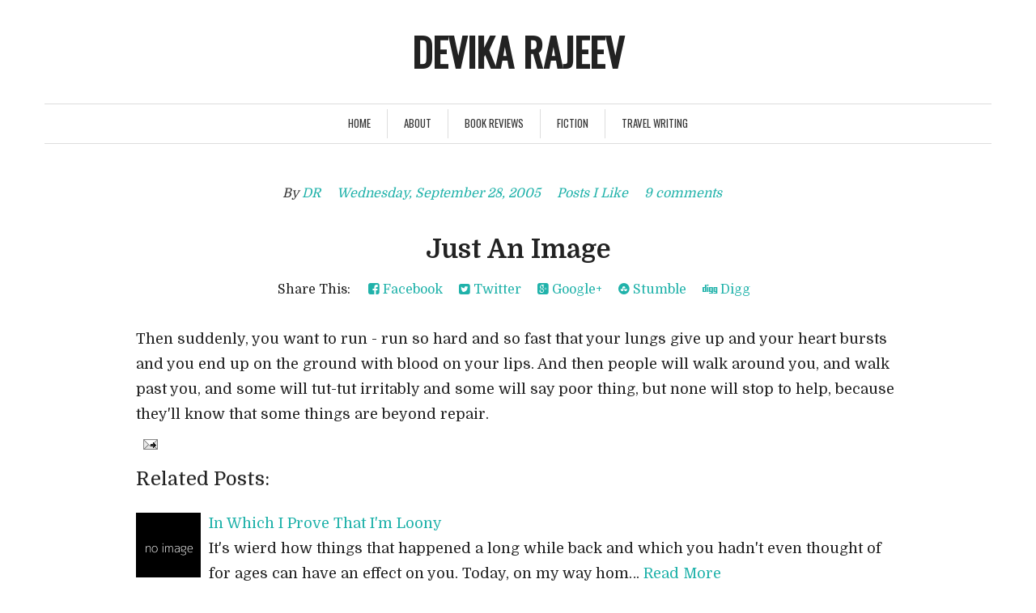

--- FILE ---
content_type: text/html; charset=utf-8
request_url: https://www.google.com/recaptcha/api2/aframe
body_size: 267
content:
<!DOCTYPE HTML><html><head><meta http-equiv="content-type" content="text/html; charset=UTF-8"></head><body><script nonce="fXzISHkymGUxNpEM8xbIrA">/** Anti-fraud and anti-abuse applications only. See google.com/recaptcha */ try{var clients={'sodar':'https://pagead2.googlesyndication.com/pagead/sodar?'};window.addEventListener("message",function(a){try{if(a.source===window.parent){var b=JSON.parse(a.data);var c=clients[b['id']];if(c){var d=document.createElement('img');d.src=c+b['params']+'&rc='+(localStorage.getItem("rc::a")?sessionStorage.getItem("rc::b"):"");window.document.body.appendChild(d);sessionStorage.setItem("rc::e",parseInt(sessionStorage.getItem("rc::e")||0)+1);localStorage.setItem("rc::h",'1769470727273');}}}catch(b){}});window.parent.postMessage("_grecaptcha_ready", "*");}catch(b){}</script></body></html>

--- FILE ---
content_type: text/javascript; charset=UTF-8
request_url: http://www.devikarajeev.com/feeds/posts/summary/-/Posts%20I%20Like?alt=json-in-script&orderby=updated&start-index=4&max-results=5&callback=showRelatedPost
body_size: 3019
content:
// API callback
showRelatedPost({"version":"1.0","encoding":"UTF-8","feed":{"xmlns":"http://www.w3.org/2005/Atom","xmlns$openSearch":"http://a9.com/-/spec/opensearchrss/1.0/","xmlns$blogger":"http://schemas.google.com/blogger/2008","xmlns$georss":"http://www.georss.org/georss","xmlns$gd":"http://schemas.google.com/g/2005","xmlns$thr":"http://purl.org/syndication/thread/1.0","id":{"$t":"tag:blogger.com,1999:blog-9129106510696737905"},"updated":{"$t":"2025-12-10T18:17:46.912+05:30"},"category":[{"term":"Books"},{"term":"Travel"},{"term":"A2Z Challenge"},{"term":"Fiction"},{"term":"Cities"},{"term":"Life and Living"},{"term":"Kerala"},{"term":"Posts I Like"},{"term":"Serious Thoughts"},{"term":"Movies"},{"term":"Nature"},{"term":"XL"},{"term":"Lists"},{"term":"Clippings"},{"term":"Nostalgia"},{"term":"MBA Admissions"},{"term":"HR"},{"term":"Parenting"},{"term":"Productivity"}],"title":{"type":"text","$t":"Devika Rajeev"},"subtitle":{"type":"html","$t":""},"link":[{"rel":"http://schemas.google.com/g/2005#feed","type":"application/atom+xml","href":"http:\/\/www.devikarajeev.com\/feeds\/posts\/summary"},{"rel":"self","type":"application/atom+xml","href":"http:\/\/www.blogger.com\/feeds\/9129106510696737905\/posts\/summary\/-\/Posts+I+Like?alt=json-in-script\u0026start-index=4\u0026max-results=5\u0026orderby=updated"},{"rel":"alternate","type":"text/html","href":"http:\/\/www.devikarajeev.com\/search\/label\/Posts%20I%20Like"},{"rel":"hub","href":"http://pubsubhubbub.appspot.com/"},{"rel":"previous","type":"application/atom+xml","href":"http:\/\/www.blogger.com\/feeds\/9129106510696737905\/posts\/summary\/-\/Posts+I+Like\/-\/Posts+I+Like?alt=json-in-script\u0026start-index=1\u0026max-results=5\u0026orderby=updated"},{"rel":"next","type":"application/atom+xml","href":"http:\/\/www.blogger.com\/feeds\/9129106510696737905\/posts\/summary\/-\/Posts+I+Like\/-\/Posts+I+Like?alt=json-in-script\u0026start-index=9\u0026max-results=5\u0026orderby=updated"}],"author":[{"name":{"$t":"DR"},"uri":{"$t":"http:\/\/www.blogger.com\/profile\/13788359298040148878"},"email":{"$t":"noreply@blogger.com"},"gd$image":{"rel":"http://schemas.google.com/g/2005#thumbnail","width":"16","height":"16","src":"https:\/\/img1.blogblog.com\/img\/b16-rounded.gif"}}],"generator":{"version":"7.00","uri":"http://www.blogger.com","$t":"Blogger"},"openSearch$totalResults":{"$t":"16"},"openSearch$startIndex":{"$t":"4"},"openSearch$itemsPerPage":{"$t":"5"},"entry":[{"id":{"$t":"tag:blogger.com,1999:blog-9129106510696737905.post-205413763765386346"},"published":{"$t":"2013-04-09T07:16:00.001+05:30"},"updated":{"$t":"2013-04-09T07:16:12.788+05:30"},"category":[{"scheme":"http://www.blogger.com/atom/ns#","term":"A2Z Challenge"},{"scheme":"http://www.blogger.com/atom/ns#","term":"Posts I Like"},{"scheme":"http://www.blogger.com/atom/ns#","term":"Travel"}],"title":{"type":"text","$t":"G is for Goa"},"summary":{"type":"text","$t":"\n\nThis post is part of the\u0026nbsp;A to Z Challenge.\n\n\n\nThe first time I visited Goa, I was twenty-one.\u0026nbsp;\n\n\n\nThere were fifteen of us in the group. We had spent the \u0026nbsp;last two years on a tiny campus, and it showed - there were close friendships, and there were rivalries too. But we had fun.\u0026nbsp;\n\n\n\nSwimming far out to sea on a flat beach that just seemed to go on and on. Just sitting on the"},"link":[{"rel":"replies","type":"application/atom+xml","href":"http:\/\/www.devikarajeev.com\/feeds\/205413763765386346\/comments\/default","title":"Post Comments"},{"rel":"replies","type":"text/html","href":"http:\/\/www.blogger.com\/comment\/fullpage\/post\/9129106510696737905\/205413763765386346?isPopup=true","title":"0 Comments"},{"rel":"edit","type":"application/atom+xml","href":"http:\/\/www.blogger.com\/feeds\/9129106510696737905\/posts\/default\/205413763765386346"},{"rel":"self","type":"application/atom+xml","href":"http:\/\/www.blogger.com\/feeds\/9129106510696737905\/posts\/default\/205413763765386346"},{"rel":"alternate","type":"text/html","href":"http:\/\/www.devikarajeev.com\/2013\/04\/g-is-for-goa.html","title":"G is for Goa"}],"author":[{"name":{"$t":"DR"},"uri":{"$t":"http:\/\/www.blogger.com\/profile\/13788359298040148878"},"email":{"$t":"noreply@blogger.com"},"gd$image":{"rel":"http://schemas.google.com/g/2005#thumbnail","width":"16","height":"16","src":"https:\/\/img1.blogblog.com\/img\/b16-rounded.gif"}}],"thr$total":{"$t":"0"}},{"id":{"$t":"tag:blogger.com,1999:blog-9129106510696737905.post-3994308732626701072"},"published":{"$t":"2013-02-12T15:25:00.001+05:30"},"updated":{"$t":"2013-02-12T15:36:38.206+05:30"},"category":[{"scheme":"http://www.blogger.com/atom/ns#","term":"Fiction"},{"scheme":"http://www.blogger.com/atom/ns#","term":"Posts I Like"}],"title":{"type":"text","$t":"The February Resolution"},"summary":{"type":"text","$t":"\nThe first time I sent in something I wrote for a competition was when I was eleven or twelve. The internet revolution was just beginning in India, and I had just discovered\u0026nbsp;Class on the Web. The site had a lot of material related to my school syllabus, but I was more interested in the monthly 'Creative Writing' competitions they were conducting.\n\nThe first piece I sent in was a poem. The "},"link":[{"rel":"replies","type":"application/atom+xml","href":"http:\/\/www.devikarajeev.com\/feeds\/3994308732626701072\/comments\/default","title":"Post Comments"},{"rel":"replies","type":"text/html","href":"http:\/\/www.blogger.com\/comment\/fullpage\/post\/9129106510696737905\/3994308732626701072?isPopup=true","title":"4 Comments"},{"rel":"edit","type":"application/atom+xml","href":"http:\/\/www.blogger.com\/feeds\/9129106510696737905\/posts\/default\/3994308732626701072"},{"rel":"self","type":"application/atom+xml","href":"http:\/\/www.blogger.com\/feeds\/9129106510696737905\/posts\/default\/3994308732626701072"},{"rel":"alternate","type":"text/html","href":"http:\/\/www.devikarajeev.com\/2013\/02\/the-february-resolution.html","title":"The February Resolution"}],"author":[{"name":{"$t":"DR"},"uri":{"$t":"http:\/\/www.blogger.com\/profile\/13788359298040148878"},"email":{"$t":"noreply@blogger.com"},"gd$image":{"rel":"http://schemas.google.com/g/2005#thumbnail","width":"16","height":"16","src":"https:\/\/img1.blogblog.com\/img\/b16-rounded.gif"}}],"thr$total":{"$t":"4"}},{"id":{"$t":"tag:blogger.com,1999:blog-9129106510696737905.post-1935405198323479730"},"published":{"$t":"2012-10-25T16:08:00.000+05:30"},"updated":{"$t":"2012-10-25T16:08:20.374+05:30"},"category":[{"scheme":"http://www.blogger.com/atom/ns#","term":"Life and Living"},{"scheme":"http://www.blogger.com/atom/ns#","term":"Posts I Like"}],"title":{"type":"text","$t":"Watching Ourselves Grow Old"},"summary":{"type":"text","$t":"\nAnd all of us are going old. It was inevitable, of course. But it's sad, nonetheless.\n\nWhen will we realize that we are? Growing old, I mean.\u0026nbsp;When will we realize that we can't continue the same lifestyles we always had? That we're no longer immortal. That Time has touched us with his black brush, that we can no longer remain arrogant, uncaring. That we can longer eat and drink and smoke "},"link":[{"rel":"replies","type":"application/atom+xml","href":"http:\/\/www.devikarajeev.com\/feeds\/1935405198323479730\/comments\/default","title":"Post Comments"},{"rel":"replies","type":"text/html","href":"http:\/\/www.blogger.com\/comment\/fullpage\/post\/9129106510696737905\/1935405198323479730?isPopup=true","title":"6 Comments"},{"rel":"edit","type":"application/atom+xml","href":"http:\/\/www.blogger.com\/feeds\/9129106510696737905\/posts\/default\/1935405198323479730"},{"rel":"self","type":"application/atom+xml","href":"http:\/\/www.blogger.com\/feeds\/9129106510696737905\/posts\/default\/1935405198323479730"},{"rel":"alternate","type":"text/html","href":"http:\/\/www.devikarajeev.com\/2012\/10\/watching-ourselves-grow-old.html","title":"Watching Ourselves Grow Old"}],"author":[{"name":{"$t":"DR"},"uri":{"$t":"http:\/\/www.blogger.com\/profile\/13788359298040148878"},"email":{"$t":"noreply@blogger.com"},"gd$image":{"rel":"http://schemas.google.com/g/2005#thumbnail","width":"16","height":"16","src":"https:\/\/img1.blogblog.com\/img\/b16-rounded.gif"}}],"media$thumbnail":{"xmlns$media":"http://search.yahoo.com/mrss/","url":"https:\/\/blogger.googleusercontent.com\/img\/b\/R29vZ2xl\/AVvXsEiY20AoLkiV8pn3qGw-kqLECYKcHSU7OrDJhhVcpOUcy7jIoiGvBxn6SgPGXCFBzBJmjzf4UzpPKiRDpNecQWTIuw_y-WcrwtF-6cv0nmZGWr_OJrr61N9HqTliCGh90AoNmC_4G44zpRk\/s72-c\/trainspotting.jpg","height":"72","width":"72"},"thr$total":{"$t":"6"}},{"id":{"$t":"tag:blogger.com,1999:blog-9129106510696737905.post-759617009086973988"},"published":{"$t":"2009-10-02T04:01:00.000+05:30"},"updated":{"$t":"2012-01-29T14:39:01.195+05:30"},"category":[{"scheme":"http://www.blogger.com/atom/ns#","term":"Posts I Like"}],"title":{"type":"text","$t":"Open Letter to Facebook Spammers"},"summary":{"type":"text","$t":"\n\n\nI posted this letter as a note on Facebook, in a desperate attempt to get people to stop spamming my Facebook stream. Considering the zilch effect it had on them, I suspect it was drowned out by the very spam it was supposed to fight. Posting it here because it's sort of a continuation of this post. \n\nDear Facebook Spammer,\n\nI know this letter of mine is going to cause some strain in our "},"link":[{"rel":"replies","type":"application/atom+xml","href":"http:\/\/www.devikarajeev.com\/feeds\/759617009086973988\/comments\/default","title":"Post Comments"},{"rel":"replies","type":"text/html","href":"http:\/\/www.blogger.com\/comment\/fullpage\/post\/9129106510696737905\/759617009086973988?isPopup=true","title":"6 Comments"},{"rel":"edit","type":"application/atom+xml","href":"http:\/\/www.blogger.com\/feeds\/9129106510696737905\/posts\/default\/759617009086973988"},{"rel":"self","type":"application/atom+xml","href":"http:\/\/www.blogger.com\/feeds\/9129106510696737905\/posts\/default\/759617009086973988"},{"rel":"alternate","type":"text/html","href":"http:\/\/www.devikarajeev.com\/2009\/10\/open-letter-to-facebook-spammers.html","title":"Open Letter to Facebook Spammers"}],"author":[{"name":{"$t":"DR"},"uri":{"$t":"http:\/\/www.blogger.com\/profile\/13788359298040148878"},"email":{"$t":"noreply@blogger.com"},"gd$image":{"rel":"http://schemas.google.com/g/2005#thumbnail","width":"16","height":"16","src":"https:\/\/img1.blogblog.com\/img\/b16-rounded.gif"}}],"thr$total":{"$t":"6"}},{"id":{"$t":"tag:blogger.com,1999:blog-9129106510696737905.post-7283580046808952570"},"published":{"$t":"2006-01-10T12:36:00.000+05:30"},"updated":{"$t":"2012-01-28T17:41:19.415+05:30"},"category":[{"scheme":"http://www.blogger.com/atom/ns#","term":"Life and Living"},{"scheme":"http://www.blogger.com/atom/ns#","term":"Posts I Like"}],"title":{"type":"text","$t":"In Which I Prove That I\u0026#39;m Loony"},"summary":{"type":"text","$t":"\nIt's wierd how things that happened a long while back and which you hadn't even thought of for ages can have an effect on you. \n\nToday, on my way home after a truly horrible exam, I boarded bus no. 604, going to Vasant Kunj. It was a DTC bus and there were plenty of seats.\n\nSo I was sitting in the bus, minding my business as usual. An old man was snoozing on my left, clutching a black bag "},"link":[{"rel":"replies","type":"application/atom+xml","href":"http:\/\/www.devikarajeev.com\/feeds\/7283580046808952570\/comments\/default","title":"Post Comments"},{"rel":"replies","type":"text/html","href":"http:\/\/www.blogger.com\/comment\/fullpage\/post\/9129106510696737905\/7283580046808952570?isPopup=true","title":"18 Comments"},{"rel":"edit","type":"application/atom+xml","href":"http:\/\/www.blogger.com\/feeds\/9129106510696737905\/posts\/default\/7283580046808952570"},{"rel":"self","type":"application/atom+xml","href":"http:\/\/www.blogger.com\/feeds\/9129106510696737905\/posts\/default\/7283580046808952570"},{"rel":"alternate","type":"text/html","href":"http:\/\/www.devikarajeev.com\/2006\/01\/in-which-i-prove-that-i-loony.html","title":"In Which I Prove That I\u0026#39;m Loony"}],"author":[{"name":{"$t":"DR"},"uri":{"$t":"http:\/\/www.blogger.com\/profile\/13788359298040148878"},"email":{"$t":"noreply@blogger.com"},"gd$image":{"rel":"http://schemas.google.com/g/2005#thumbnail","width":"16","height":"16","src":"https:\/\/img1.blogblog.com\/img\/b16-rounded.gif"}}],"thr$total":{"$t":"18"}}]}});

--- FILE ---
content_type: text/javascript; charset=UTF-8
request_url: http://www.devikarajeev.com/feeds/posts/summary/-/Posts%20I%20Like?alt=json-in-script&orderby=updated&max-results=0&callback=randomRelatedIndex
body_size: 900
content:
// API callback
randomRelatedIndex({"version":"1.0","encoding":"UTF-8","feed":{"xmlns":"http://www.w3.org/2005/Atom","xmlns$openSearch":"http://a9.com/-/spec/opensearchrss/1.0/","xmlns$blogger":"http://schemas.google.com/blogger/2008","xmlns$georss":"http://www.georss.org/georss","xmlns$gd":"http://schemas.google.com/g/2005","xmlns$thr":"http://purl.org/syndication/thread/1.0","id":{"$t":"tag:blogger.com,1999:blog-9129106510696737905"},"updated":{"$t":"2025-12-10T18:17:46.912+05:30"},"category":[{"term":"Books"},{"term":"Travel"},{"term":"A2Z Challenge"},{"term":"Fiction"},{"term":"Cities"},{"term":"Life and Living"},{"term":"Kerala"},{"term":"Posts I Like"},{"term":"Serious Thoughts"},{"term":"Movies"},{"term":"Nature"},{"term":"XL"},{"term":"Lists"},{"term":"Clippings"},{"term":"Nostalgia"},{"term":"MBA Admissions"},{"term":"HR"},{"term":"Parenting"},{"term":"Productivity"}],"title":{"type":"text","$t":"Devika Rajeev"},"subtitle":{"type":"html","$t":""},"link":[{"rel":"http://schemas.google.com/g/2005#feed","type":"application/atom+xml","href":"http:\/\/www.devikarajeev.com\/feeds\/posts\/summary"},{"rel":"self","type":"application/atom+xml","href":"http:\/\/www.blogger.com\/feeds\/9129106510696737905\/posts\/summary\/-\/Posts+I+Like?alt=json-in-script\u0026max-results=0\u0026orderby=updated"},{"rel":"alternate","type":"text/html","href":"http:\/\/www.devikarajeev.com\/search\/label\/Posts%20I%20Like"},{"rel":"hub","href":"http://pubsubhubbub.appspot.com/"}],"author":[{"name":{"$t":"DR"},"uri":{"$t":"http:\/\/www.blogger.com\/profile\/13788359298040148878"},"email":{"$t":"noreply@blogger.com"},"gd$image":{"rel":"http://schemas.google.com/g/2005#thumbnail","width":"16","height":"16","src":"https:\/\/img1.blogblog.com\/img\/b16-rounded.gif"}}],"generator":{"version":"7.00","uri":"http://www.blogger.com","$t":"Blogger"},"openSearch$totalResults":{"$t":"16"},"openSearch$startIndex":{"$t":"1"},"openSearch$itemsPerPage":{"$t":"0"}}});

--- FILE ---
content_type: text/javascript; charset=utf-8
request_url: https://www.goodreads.com/review/custom_widget/6634328.On%20the%20Bookshelf?cover_position=left&cover_size=small&num_books=5&order=d&shelf=read&show_author=1&show_cover=1&show_rating=1&show_review=1&show_tags=1&show_title=1&sort=date_added&widget_bg_color=FFFFFF&widget_bg_transparent=&widget_border_width=1&widget_id=1414112586&widget_text_color=000000&widget_title_size=medium&widget_width=medium
body_size: 1794
content:
  var widget_code = '  <div class=\"gr_custom_container_1414112586\">\n    <h2 class=\"gr_custom_header_1414112586\">\n    <a style=\"text-decoration: none;\" rel=\"nofollow\" href=\"https://www.goodreads.com/review/list/6634328-devika-rajeev?shelf=read&amp;utm_medium=api&amp;utm_source=custom_widget\">On the Bookshelf<\/a>\n    <\/h2>\n      <div class=\"gr_custom_each_container_1414112586\">\n          <div class=\"gr_custom_book_container_1414112586\">\n            <a title=\"Bookshops &amp; Bonedust (Legends &amp; Lattes, #0.1)\" rel=\"nofollow\" href=\"https://www.goodreads.com/review/show/8264486778?utm_medium=api&amp;utm_source=custom_widget\"><img alt=\"Bookshops &amp; Bonedust\" border=\"0\" src=\"https://i.gr-assets.com/images/S/compressed.photo.goodreads.com/books/1680879373l/123510317._SY75_.jpg\" /><\/a>\n          <\/div>\n          <div class=\"gr_custom_rating_1414112586\">\n            <span class=\" staticStars notranslate\" title=\"liked it\"><img alt=\"liked it\" src=\"https://s.gr-assets.com/images/layout/gr_red_star_active.png\" /><img alt=\"\" src=\"https://s.gr-assets.com/images/layout/gr_red_star_active.png\" /><img alt=\"\" src=\"https://s.gr-assets.com/images/layout/gr_red_star_active.png\" /><img alt=\"\" src=\"https://s.gr-assets.com/images/layout/gr_red_star_inactive.png\" /><img alt=\"\" src=\"https://s.gr-assets.com/images/layout/gr_red_star_inactive.png\" /><\/span>\n          <\/div>\n          <div class=\"gr_custom_title_1414112586\">\n            <a rel=\"nofollow\" href=\"https://www.goodreads.com/review/show/8264486778?utm_medium=api&amp;utm_source=custom_widget\">Bookshops &amp; Bonedust<\/a>\n          <\/div>\n          <div class=\"gr_custom_author_1414112586\">\n            by <a rel=\"nofollow\" href=\"https://www.goodreads.com/author/show/22182916.Travis_Baldree\">Travis Baldree<\/a>\n          <\/div>\n          <div class=\"gr_custom_review_1414112586\">\n            I really enjoyed the first book in the Legends &amp; Lattes series a couple of years ago. It was about an orc named Viv, a former mercenary, retiring from her violent nomadic life and setting up shop in a small town, selling something exotic...\n          <\/div>\n      <\/div>\n      <div class=\"gr_custom_each_container_1414112586\">\n          <div class=\"gr_custom_book_container_1414112586\">\n            <a title=\"The Love Hypothesis\" rel=\"nofollow\" href=\"https://www.goodreads.com/review/show/8264478658?utm_medium=api&amp;utm_source=custom_widget\"><img alt=\"The Love Hypothesis\" border=\"0\" src=\"https://i.gr-assets.com/images/S/compressed.photo.goodreads.com/books/1747519081l/56732449._SY75_.jpg\" /><\/a>\n          <\/div>\n          <div class=\"gr_custom_rating_1414112586\">\n            <span class=\" staticStars notranslate\" title=\"really liked it\"><img alt=\"really liked it\" src=\"https://s.gr-assets.com/images/layout/gr_red_star_active.png\" /><img alt=\"\" src=\"https://s.gr-assets.com/images/layout/gr_red_star_active.png\" /><img alt=\"\" src=\"https://s.gr-assets.com/images/layout/gr_red_star_active.png\" /><img alt=\"\" src=\"https://s.gr-assets.com/images/layout/gr_red_star_active.png\" /><img alt=\"\" src=\"https://s.gr-assets.com/images/layout/gr_red_star_inactive.png\" /><\/span>\n          <\/div>\n          <div class=\"gr_custom_title_1414112586\">\n            <a rel=\"nofollow\" href=\"https://www.goodreads.com/review/show/8264478658?utm_medium=api&amp;utm_source=custom_widget\">The Love Hypothesis<\/a>\n          <\/div>\n          <div class=\"gr_custom_author_1414112586\">\n            by <a rel=\"nofollow\" href=\"https://www.goodreads.com/author/show/21098177.Ali_Hazelwood\">Ali Hazelwood<\/a>\n          <\/div>\n          <div class=\"gr_custom_review_1414112586\">\n            If you can suspend disbelief enough to believe that a grad student would kiss someone in a college hallway late at night without checking to see who it was, and if you can manage to not snort your way through the increasingly ridiculous ...\n          <\/div>\n      <\/div>\n      <div class=\"gr_custom_each_container_1414112586\">\n          <div class=\"gr_custom_book_container_1414112586\">\n            <a title=\"The House in the Cerulean Sea (Cerulean Chronicles, #1)\" rel=\"nofollow\" href=\"https://www.goodreads.com/review/show/8099850528?utm_medium=api&amp;utm_source=custom_widget\"><img alt=\"The House in the Cerulean Sea\" border=\"0\" src=\"https://i.gr-assets.com/images/S/compressed.photo.goodreads.com/books/1628605748l/58380623._SY75_.jpg\" /><\/a>\n          <\/div>\n          <div class=\"gr_custom_rating_1414112586\">\n            <span class=\" staticStars notranslate\" title=\"really liked it\"><img alt=\"really liked it\" src=\"https://s.gr-assets.com/images/layout/gr_red_star_active.png\" /><img alt=\"\" src=\"https://s.gr-assets.com/images/layout/gr_red_star_active.png\" /><img alt=\"\" src=\"https://s.gr-assets.com/images/layout/gr_red_star_active.png\" /><img alt=\"\" src=\"https://s.gr-assets.com/images/layout/gr_red_star_active.png\" /><img alt=\"\" src=\"https://s.gr-assets.com/images/layout/gr_red_star_inactive.png\" /><\/span>\n          <\/div>\n          <div class=\"gr_custom_title_1414112586\">\n            <a rel=\"nofollow\" href=\"https://www.goodreads.com/review/show/8099850528?utm_medium=api&amp;utm_source=custom_widget\">The House in the Cerulean Sea<\/a>\n          <\/div>\n          <div class=\"gr_custom_author_1414112586\">\n            by <a rel=\"nofollow\" href=\"https://www.goodreads.com/author/show/5073330.T_J_Klune\">T.J. Klune<\/a>\n          <\/div>\n      <\/div>\n      <div class=\"gr_custom_each_container_1414112586\">\n          <div class=\"gr_custom_book_container_1414112586\">\n            <a title=\"Call Me Maybe (Love Lines, #1)\" rel=\"nofollow\" href=\"https://www.goodreads.com/review/show/8072886526?utm_medium=api&amp;utm_source=custom_widget\"><img alt=\"Call Me Maybe\" border=\"0\" src=\"https://i.gr-assets.com/images/S/compressed.photo.goodreads.com/books/1600747147l/55423823._SX50_.jpg\" /><\/a>\n          <\/div>\n          <div class=\"gr_custom_rating_1414112586\">\n            <span class=\" staticStars notranslate\" title=\"really liked it\"><img alt=\"really liked it\" src=\"https://s.gr-assets.com/images/layout/gr_red_star_active.png\" /><img alt=\"\" src=\"https://s.gr-assets.com/images/layout/gr_red_star_active.png\" /><img alt=\"\" src=\"https://s.gr-assets.com/images/layout/gr_red_star_active.png\" /><img alt=\"\" src=\"https://s.gr-assets.com/images/layout/gr_red_star_active.png\" /><img alt=\"\" src=\"https://s.gr-assets.com/images/layout/gr_red_star_inactive.png\" /><\/span>\n          <\/div>\n          <div class=\"gr_custom_title_1414112586\">\n            <a rel=\"nofollow\" href=\"https://www.goodreads.com/review/show/8072886526?utm_medium=api&amp;utm_source=custom_widget\">Call Me Maybe<\/a>\n          <\/div>\n          <div class=\"gr_custom_author_1414112586\">\n            by <a rel=\"nofollow\" href=\"https://www.goodreads.com/author/show/19304329.Cara_Bastone\">Cara Bastone<\/a>\n          <\/div>\n      <\/div>\n      <div class=\"gr_custom_each_container_1414112586\">\n          <div class=\"gr_custom_book_container_1414112586\">\n            <a title=\"The Secret of Secrets (Robert Langdon, #6)\" rel=\"nofollow\" href=\"https://www.goodreads.com/review/show/8049756640?utm_medium=api&amp;utm_source=custom_widget\"><img alt=\"The Secret of Secrets\" border=\"0\" src=\"https://i.gr-assets.com/images/S/compressed.photo.goodreads.com/books/1761313537l/223889699._SY75_.jpg\" /><\/a>\n          <\/div>\n          <div class=\"gr_custom_rating_1414112586\">\n            <span class=\" staticStars notranslate\" title=\"liked it\"><img alt=\"liked it\" src=\"https://s.gr-assets.com/images/layout/gr_red_star_active.png\" /><img alt=\"\" src=\"https://s.gr-assets.com/images/layout/gr_red_star_active.png\" /><img alt=\"\" src=\"https://s.gr-assets.com/images/layout/gr_red_star_active.png\" /><img alt=\"\" src=\"https://s.gr-assets.com/images/layout/gr_red_star_inactive.png\" /><img alt=\"\" src=\"https://s.gr-assets.com/images/layout/gr_red_star_inactive.png\" /><\/span>\n          <\/div>\n          <div class=\"gr_custom_title_1414112586\">\n            <a rel=\"nofollow\" href=\"https://www.goodreads.com/review/show/8049756640?utm_medium=api&amp;utm_source=custom_widget\">The Secret of Secrets<\/a>\n          <\/div>\n          <div class=\"gr_custom_author_1414112586\">\n            by <a rel=\"nofollow\" href=\"https://www.goodreads.com/author/show/630.Dan_Brown\">Dan    Brown<\/a>\n          <\/div>\n          <div class=\"gr_custom_review_1414112586\">\n            1. Is Dan Brown so big that he is allowed to publish without an editor? I listened to it as an audiobook - 22 hours! Even after an event which would be considered a denouement in most books, there were still three hours left!\n\n2. I\'m ver...\n          <\/div>\n      <\/div>\n  <br style=\"clear: both\"/>\n  <center>\n    <a rel=\"nofollow\" href=\"https://www.goodreads.com/\"><img alt=\"goodreads.com\" style=\"border:0\" src=\"https://s.gr-assets.com/images/widget/widget_logo.gif\" /><\/a>\n  <\/center>\n  <noscript>\n    Share <a rel=\"nofollow\" href=\"https://www.goodreads.com/\">book reviews<\/a> and ratings with Devika, and even join a <a rel=\"nofollow\" href=\"https://www.goodreads.com/group\">book club<\/a> on Goodreads.\n  <\/noscript>\n  <\/div>\n'
  var widget_div = document.getElementById('gr_custom_widget_1414112586')
  if (widget_div) {
    widget_div.innerHTML = widget_code
  }
  else {
    document.write(widget_code)
  }
